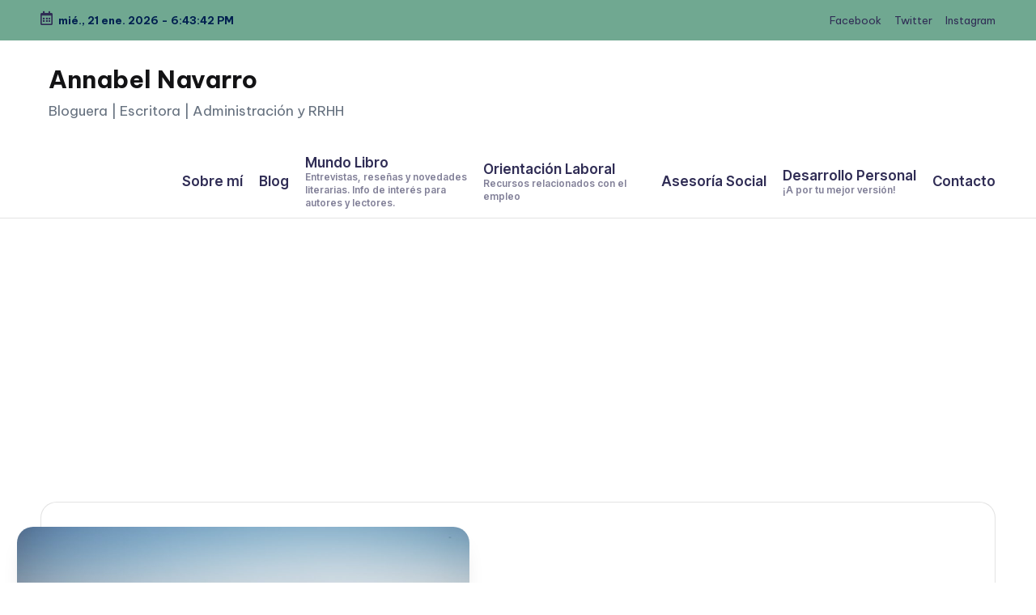

--- FILE ---
content_type: text/html; charset=utf-8
request_url: https://www.google.com/recaptcha/api2/aframe
body_size: 266
content:
<!DOCTYPE HTML><html><head><meta http-equiv="content-type" content="text/html; charset=UTF-8"></head><body><script nonce="lBZuKfbQGtJ81psOOrX8rg">/** Anti-fraud and anti-abuse applications only. See google.com/recaptcha */ try{var clients={'sodar':'https://pagead2.googlesyndication.com/pagead/sodar?'};window.addEventListener("message",function(a){try{if(a.source===window.parent){var b=JSON.parse(a.data);var c=clients[b['id']];if(c){var d=document.createElement('img');d.src=c+b['params']+'&rc='+(localStorage.getItem("rc::a")?sessionStorage.getItem("rc::b"):"");window.document.body.appendChild(d);sessionStorage.setItem("rc::e",parseInt(sessionStorage.getItem("rc::e")||0)+1);localStorage.setItem("rc::h",'1769021020741');}}}catch(b){}});window.parent.postMessage("_grecaptcha_ready", "*");}catch(b){}</script></body></html>